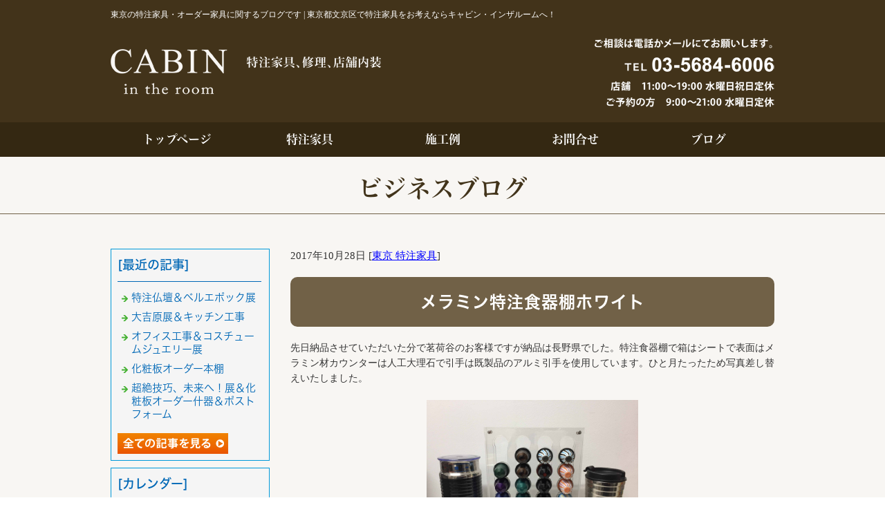

--- FILE ---
content_type: text/html; charset=shift_jis
request_url: http://www.cabin-kagu.com/businessblog/20_2017-10-28_16-20-00.html
body_size: 3067
content:
<!DOCTYPE html>
<html lang="ja">
<head>
<meta charset="Shift_JIS">
<title>メラミン特注食器棚ホワイト - 東京の特注家具・オーダー家具に関するブログです</title>
<meta name="robots" content="noydir">
<meta property="og:title" content="メラミン特注食器棚ホワイト - 東京の特注家具・オーダー家具に関するブログです">
<meta property="og:site_name" content="東京の特注家具・オーダー家具に関するブログです">
<meta property="og:type" content="blog">
<meta property="og:image" content="http://www.cabin-kagu.com/dataimge/1512031136.jpg">

<meta name="keywords" content="">
<link rel="canonical" href="http://www.cabin-kagu.com/businessblog/20_2017-10-28_16-20-00.html">
<link rel="alternate" media="only screen and (max-width: 640px)" href="http://www.cabin-kagu.com/smartphone/businessblog/20_2017-10-28_16-20-00.html">
<link rel="stylesheet" href="/datacss/style-960.css">
<script src="//typesquare.com/accessor/script/typesquare.js?C2fmSg9~Yh4%3D&fadein=0" charset="utf-8"></script>
<script src="https://ajax.googleapis.com/ajax/libs/jquery/1.9.0/jquery.min.js"></script>
<script src="/datajs/header-hight.js"></script>
<script src="/datajs/pagetop.js"></script>
<script src="/dropdown/dropdown.js" charset="shift_jis"></script>

<!-- Google tag (gtag.js) -->
<script async src="https://www.googletagmanager.com/gtag/js?id=G-RJXXLWRMZN"></script>
<script>
  window.dataLayer = window.dataLayer || [];
  function gtag(){dataLayer.push(arguments);}
  gtag('js', new Date());
  gtag('config', 'UA-106496236-18');
  gtag('config', 'G-RJXXLWRMZN');
</script>
<meta name="description" content="先日納品させていただいた分で茗荷谷のお客様ですが納品は長野県でした。特注食器棚で箱はシートで表面はメラミン材カウンターは人工大理石で引手は既製品のアルミ引手を使用しています。ひと月たったため写真差し替えいたしました。特注家具・オーダーキッチンキャビンイン・・・以下続く">
<meta name="viewport" content="width=1260">
<script>iPhone_seturl="/smartphone/businessblog/20_2017-10-28_16-20-00.html";iPhone_gocheck="on"; </script>
<script type="text/javascript" src="/datajs/iPhone.js" charset="shift_jis"></script>

</head>
<body>


<div id="WRAPPER">
<div id="backimgArea">

<div id="h1Area">
	<div id="h1top">
	<h1>東京の特注家具・オーダー家具に関するブログです | 東京都文京区で特注家具をお考えならキャビン・インザルームへ！</h1>
	</div>
</div>
<div class="headertop-Area">
	<div class="headertop">
		<div class="headertop-left">
		<img src="/skinimg/logo-left.png" title="CABIN in the room" alt="CABIN in the room" width="960" height="140">
		</div>
	</div>
</div>
<div class="navi_bg"><ul id="nav5" class="nav">
<li class="navi_moji">
<a href="/" >トップページ</a></li>
<li class="navi_moji">
<a href="/furniture.html" >特注家具</a></li>
<li class="navi_moji">
<a href="/example.html" >施工例</a></li>
<li class="navi_moji">
<a href="/email/mail/form.cgi" >お問合せ</a></li>
<li class="navi_moji">
<a href="/businessblog/list/" >ブログ</a></li>
</ul></div>





<div id="mainArea">
<!--start-->
<!--end-->
<div id="mainbackArea">
<div id="one_maincolumn">
<div id="two_center_column">
<div class="newsblogbox">
<div class="daititlebox mb20"><h2>ビジネスブログ</h2></div>
<div id="blog_maincolumn">

<div id="blog_column">
<div class="blogentry">2017年10月28日 [<a href="http://www.cabin-kagu.com/businessblog/custom/">東京 特注家具</a>]</div>
<div class="blogsub"><h2>メラミン特注食器棚ホワイト</h2></div>
<div class="blogmes">先日納品させていただいた分で茗荷谷のお客様ですが納品は長野県でした。特注食器棚で箱はシートで表面はメラミン材カウンターは人工大理石で引手は既製品のアルミ引手を使用しています。ひと月たったため写真差し替えいたしました。<img src="/dataimge/1512031136.jpg" width="306" height="229" alt="riko" title="riko">特注家具・オーダーキッチンキャビンインザルームどうも茗荷谷のオーダー家具屋キャビンインザルームのメガネの方です。400文字以上書かねばならないため全然関係ないことも書こうかと思います。さっき牛丼食べていたのですが、茗荷谷の方は丼太郎を知っているのでしょうか。まあたいがい混んでるので知らないということもないのでしょうか牛丼チェーン店でしたが今は一店舗で牛丼太郎から丼太郎に名前を変更しました。食べたことないのですが、納豆丼などもあります。このあたりは「めしばな刑事橘」に載っているのでよかったら好意的に何度か書かれていて、私も事務所に昼にいるときにはちょくちょく行ってます。食べたことない方は是非。そして近いので弊舗にもお越しいただければ嬉しいです</div>
<div class="mt40px-r">
<ul class="pagerlist">

</ul>
</div>

</div>

<div id="leftnabi">


<div class="navi-b">

<div class="blogNavi mb10">
<div class="navi-b-title">[最近の記事]</div>
<hr>
<ul class="lineheight-120">
<li><a href="/businessblog/custom/20241130316.html">特注仏壇＆ベルエポック展</a></li><li><a href="/businessblog/custom/20240520315.html">大吉原展＆キッチン工事</a></li><li><a href="/businessblog/tennpo/20231208314.html">オフィス工事＆コスチュームジュエリー展</a></li><li><a href="/businessblog/custom/20231013313.html">化粧板オーダー本棚</a></li><li><a href="/businessblog/tennpo/20230922312.html">超絶技巧、未来へ！展＆化粧板オーダー什器＆ポストフォーム</a></li>
</ul>
<a href="/businessblog/list"><img src="/skinimg/kijilist-s.jpg" alt="記事一覧" width="160" height="30"></a>
</div>

<div class="blogNavi mb10">
<div class="navi-b-title">[カレンダー]</div>
<hr>
<div class="navi-b-cal">10月
<table border=0 cellspacing=0 cellpadding=0 summary="カレンダー" class="calendar">
<tr>
<td nowrap>日</td>
<td nowrap>月</td>
<td nowrap>火</td>
<td nowrap>水</td>
<td nowrap>木</td>
<td nowrap>金</td>
<td nowrap>土</td>
</tr>
<tr>
<td class="day" nowrap>1</td>
<td class="day" nowrap>2</td>
<td class="day" nowrap>3</td>
<td class="day" nowrap>4</td>
<td class="day" nowrap>5</td>
<td class="day" nowrap>6</td>
<td class="day" nowrap>7</td>
</tr>
<tr>
<td class="day" nowrap>8</td>
<td class="day" nowrap>9</td>
<td class="day" nowrap>10</td>
<td class="day" nowrap>11</td>
<td class="day" nowrap>12</td>
<td class="day" nowrap>13</td>
<td class="day" nowrap>14</td>
</tr>
<tr>
<td class="day" nowrap>15</td>
<td class="day" nowrap>16</td>
<td class="day" nowrap>17</td>
<td class="day_on" nowrap><a href="http://www.cabin-kagu.com/businessblog/2017-10-18" class="on">18</a></td>
<td class="day" nowrap>19</td>
<td class="day_on" nowrap><a href="http://www.cabin-kagu.com/businessblog/2017-10-20" class="on">20</a></td>
<td class="day" nowrap>21</td>
</tr>
<tr>
<td class="day_on" nowrap><a href="http://www.cabin-kagu.com/businessblog/2017-10-22" class="on">22</a></td>
<td class="day" nowrap>23</td>
<td class="day" nowrap>24</td>
<td class="day_on" nowrap><a href="http://www.cabin-kagu.com/businessblog/2017-10-25" class="on">25</a></td>
<td class="day" nowrap>26</td>
<td class="day_on" nowrap><a href="http://www.cabin-kagu.com/businessblog/2017-10-27" class="on">27</a></td>
<td class="day_on" nowrap><a href="http://www.cabin-kagu.com/businessblog/2017-10-28" class="on">28</a></td>
</tr>
<tr>
<td class="day" nowrap>29</td>
<td class="day_on" nowrap><a href="http://www.cabin-kagu.com/businessblog/2017-10-30" class="on">30</a></td>
<td class="day" nowrap>31</td>
<td class="day_" nowrap></td>
<td class="day_" nowrap></td>
<td class="day_" nowrap></td>
<td class="day_" nowrap></td>
</tr>
</table>
&lt;前月
今月
<a href="http://www.cabin-kagu.com/businessblog/2017-11">翌月&gt;</a>
</div>
</div>

<div class="blogNavi mb20">
<div class="navi-b-title">[カテゴリーリスト]</div>
<hr>
<ul class="lineheight-120">
<li><a href="http://www.cabin-kagu.com/businessblog/custom/">東京 特注家具</a></li><li><a href="http://www.cabin-kagu.com/businessblog/repair/">リフォーム 家具修理</a></li><li><a href="http://www.cabin-kagu.com/businessblog/sundries/">既製品・雑貨</a></li><li><a href="http://www.cabin-kagu.com/businessblog/tennpo/">店舗</a></li><li><a href="http://www.cabin-kagu.com/businessblog/sonota/">その他</a></li><li><a href="http://www.cabin-kagu.com/businessblog/original/">オリジナル家具</a></li><li><a href="http://www.cabin-kagu.com/businessblog/muku/">一枚板　無垢板</a></li><li><a href="http://www.cabin-kagu.com/businessblog/yasumi/">臨時休業</a></li>
</ul>
</div>

</div>


</div>

</div>
</div>
</div>
</div>
</div>
</div>



<p id="page-top"><a href="#WRAPPER" tabindex="0">PageTop</a></p>



<div id="bottomArea">
<div id="footer">
<div id="breadcrumbs">
			<ul>
				<li>
				<a href="/"><span style="title">特注家具のCABIN</span></a>
				</li>
				<li>
				<a href="http://www.cabin-kagu.com/businessblog/"><span style="title">東京の特注家具・オーダー家具に関するブログです</span></a>
				</li>
				<li>
				<span style="title">メラミン特注食器棚ホワイト</span>
				</li>
			</ul>
			</div>

<p><ul class="footer-yokolist">
<li><a href="/./">特注家具のCABIN</a></li>
<li><a href="/./furniture.html">特注家具</a></li>
<li><a href="/./example.html">施工例</a></li>
<li><a href="/./kagusyuuri.html">家具修理</a></li>
<li><a href="/./mukuita.html">既製品・雑貨</a></li>
<li><a href="/./1maiita.html">一枚板・無垢板・椅子</a></li>
<li><a href="/./douga.html">動画</a></li>
</ul></p>
<p>Copyright(C) CABIN in the room All Right Reserved.</p>
</div>
</div>

<br class="clear">
</div>
</div>

</body>
</html>


--- FILE ---
content_type: text/css
request_url: http://www.cabin-kagu.com/datacss/font.css
body_size: 955
content:
/***********************************************
font.css　1.7　2016-09-10　body:960px
***********************************************/

/*大タイトル***************************************/

.daititlebox{
	float: left;
	display:block;
	width: 100%;
	padding: 20px 0px 10px 0px;
	background-image: url();
	background-position: center bottom;
	background-repeat: repeat-x;
	font-family:'Hiragino Mincho W6 JIS2004';
	color:#42341B;
	font-size:3.5rem;
	line-height : 150%;
	font-weight:normal;
	clear:both;
	border-bottom:1px #716047 solid;
	}

@media all and (-ms-high-contrast:none){
.daititlebox{
	float: left;
	display:block;
	width: 100%;
	padding: 20px 0px 10px 0px; /* IEハック用 */
	background-image: url();
	background-position: center bottom;
	background-repeat: repeat-x;
	font-family:'Hiragino Mincho W6 JIS2004';
	color:#42341B;
	font-size:3.5rem;
	line-height : 150%;
	font-weight:normal;
	clear:both;
	border-bottom:1px #716047 solid;
	}
}

.daititlebox h2 {
	margin:0 auto;
	text-align:center;
	width: 940px;
	font-family:'Hiragino Mincho W6 JIS2004';
	color:#42341B;
	font-size:3.5rem;
	line-height : 150%;
	font-weight:normal;
	clear:both;
	}


/*中タイトル***************************************/

.chutitlebox{
	float: left;
	display:block;
	width: 100%;
	padding: 17px 0px 25px 0px;
	background: url(/skinimg/chu-titleback.png) ;
	background-position: top;
	background-repeat: no-repeat;
	font-family:'Hiragino Kaku Gothic W6 JIS2004';
	color:#ffffff;
	font-size:2.8rem;
	line-height : 160%;
	clear:both;
	}

@media all and (-ms-high-contrast:none){
.chutitlebox{
	float: left;
	display:block;
	width: 100%;
	padding: 18px 0px 20px 0px; /* IEハック用 */
	background: url(/skinimg/chu-titleback.png) ;
	background-position: top;
	background-repeat: no-repeat;
	font-family:'Hiragino Kaku Gothic W6 JIS2004';
	color:#ffffff;
	font-size:2.8rem;
	line-height : 160%;
	clear:both;
	}
}

.chutitlebox h3 {
	margin:0 auto;
	text-align:center;
	width: 940px;
	font-family:'Hiragino Kaku Gothic W6 JIS2004';
	color:#ffffff;
	font-size:2.8rem;
	line-height : 160%;
	clear:both;
	}

/*******************

角ゴW5　'Hiragino Kaku Gothic W5 JIS2004'
角ゴW6　'Hiragino Kaku Gothic W6 JIS2004'
角ゴW7　'Hiragino Kaku Gothic W7 JIS2004'
明朝W5　'Hiragino Mincho W5 JIS2004'
明朝W6　'Hiragino Mincho W6 JIS2004'
明朝W7　'Hiragino Mincho W7 JIS2004'
丸ゴW5　'Hiragino Maru Gothic W5 JIS2004'
丸ゴW6　'Hiragino Maru Gothic W6 JIS2004'
丸ゴW8　'Hiragino Maru Gothic W8 JIS2004'
黎ミン M　'Reimin Y20 Medium'
黎ミン B　'Reimin Y20 Bold'
黎ミン H　'Reimin Y20 Heavy'
タイポス410　'Kan410Typos'
タイポス412　'Kan412Typos'
タイポス415　'Kan415Typos'
シャドウ　'Shin Go Shadow'
エンボス　'Shin Go Emboss'
ライン　'Shin Go Line'
太ライン　'Shin Go Futoline'
勘亭流　'Kanteiryu'
教科書体　'Kyoukasho ICA Medium'
楷書　'Kaisho MCBK1'
新聞明朝　'TBNPMincho L'
サンセリフ　'GSanSerif-B'

*******************/

/*旧書体***************************************/

/*Gothic*/
@font-face {
	font-family: 'Gothic';
	src: url('/font/Gothic.woff') format('woff');
	font-weight: 700;
	font-style: normal;
	}

/*Mincho*/
@font-face {
	font-family: 'Mincho';
	src: url('/font/Mincho.woff') format('woff');
	font-weight: 700;
	font-style: normal;
	}

/*Marumoji*/
@font-face {
	font-family: 'Marumoji';
	src: url('/font/Marumoji.woff') format('woff');
	font-weight: 700;
	font-style: normal;
	}


--- FILE ---
content_type: text/css
request_url: http://www.cabin-kagu.com/datacss/kiji960.css
body_size: 3241
content:
/***********************************************
FileName: kiji960.css　2021-01-22
************************************************/
/*------------------------------------------
skin共通
------------------------------------------*/

.width960{
	margin: 0 auto;
	width:960px;
	}

.left{
	text-align: justify !important;
	text-justify: inter-ideograph;
	}

.left img{
	text-align:left;
	}

.center {
	text-align:center;
	}

.center img{
	text-align:center;
	}

.right{
	text-align:right;
	}

.right img{
	text-align:right;
	}

.siro {
	color:#ffffff;
	}

.midashi {
	margin-bottom: 10px;
	font-family: 'Hiragino Kaku Gothic W5 JIS2004';
	color:#0068B6;
	font-size:2rem;
	}

h4 {
	margin-bottom: 10px;
	font-family: 'Hiragino Kaku Gothic W5 JIS2004';
	color:#0068B6;
	font-size:2rem;
	}

h5 {
	margin-bottom: 10px;
	font-family: 'Hiragino Kaku Gothic W5 JIS2004';
	color:#0068B6;
	font-size:2rem;
	}

.sp20{
	height: 50px !important;
	}

.btnR {
	float: right;
	text-align: right;
	margin-bottom: 11px;
	}

.btnR img{
	float: right;
	text-align: right;
	}

.centerimg {
	margin: 0 auto;
	text-align: center;
	clear: both;
	}

.centerimg img{
	margin: 0 auto;
	text-align: center;
	clear: both;
	}

.centerclear{
	margin: 0 auto;
	text-align: center;
	width: 960px;
	}

.centerclear img{
	clear: both;
	}

/*最大画像サイズ*/

.maximg01 img{
	max-width:864px;
	height:auto;
	}
.maximg04 img{
	max-width:465px;
	height:auto;
	}
.maximg10 img{
	max-width:960px;
	height:auto;
	}
.maximg11 img{
	max-width:470px;
	height:auto;
	}
.maximg12 img{
	max-width:306px;
	height:auto;
	}
.maximg17 img{
	max-width:100%;
	height:auto;
	}
.maximg18 img{
	max-width:100%;
	height:auto;
	}
.maximg19 img{
	max-width:100%;
	height:auto;
	}
.maximg20 img{
	max-width:100%;
	height:auto;
	}
.maximg21 img{
	max-width:663px;
	height:auto;
	}
.maximg22 img{
	max-width:274px;
	height:auto;
	}
.maximg23 img{
	max-width:438px;
	height:auto;
	}
.maximg13 img{
	max-width:100%;
	height:auto;
	}
.maximg15 img{
	max-width:634px;
	height:auto;
	}
.maximg16 img{
	max-width:634px;
	height:auto;
	}
.maximg24 img{
	max-width:100%;
	height:auto;
	}
.maximg38 img{
	max-width:864px;
	height:auto;
	}
.maximg39 img{
	max-width:420px;
	height:auto;
	}
.maximg40 img{
	max-width:668px;
	height:auto;
	}
.maximg41 img{
	max-width:960px;
	height:auto;
	}
.maximg42 img{
	max-width:100%;
	height:auto;
	}
.maximg43 img{
	max-width:306px;
	height:auto;
	}
.maximg44 img{
	max-width:440px;
	height:auto;
	}
.maximg47 img{
	max-width:920px;
	height:auto;
	}

/*フォントサイズの指定*/

.font-10{
	font-size:1.0rem;
	}
.font-11{
	font-size:1.1rem;
	}
.font-12{
	font-size:1.2rem;
	}
.font-13{
	font-size:1.3rem;
	}
.font-14{
	font-size:1.4rem;
	}
.font-15{
	font-size:1.5rem;
	}
.font-16{
	font-size:1.6rem;
	}
.font-17{
	font-size:1.7rem;
	}
.font-18{
	font-size:1.8rem;
	}
.font-19{
	font-size:1.9rem;
	}
.font-20{
	font-size:2.0rem;
	}
.font-21{
	font-size:2.1rem;
	}
.font-22{
	font-size:2.2rem;
	}
.font-23{
	font-size:2.3rem;
	}
.font-24{
	font-size:2.4rem;
	}
.font-25{
	font-size:2.5rem;
	}
.font-26{
	font-size:2.6rem;
	}
.font-27{
	font-size:2.7rem;
	}
.font-28{
	font-size:2.8rem;
	}
.font-29{
	font-size:2.9rem;
	}
.font-30{
	font-size:3.0rem;
	}
.font-31{
	font-size:3.1rem;
	}
.font-32{
	font-size:3.2rem;
	}
.font-33{
	font-size:3.3rem;
	}
.font-34{
	font-size:3.4rem;
	}
.font-35{
	font-size:3.5rem;
	}
.font-36{
	font-size:3.6rem;
	}
.font-37{
	font-size:3.7rem;
	}
.font-38{
	font-size:3.8rem;
	}
.font-39{
	font-size:3.9rem;
	}
.font-40{
	font-size:4.0rem;
	}
.font-41{
	font-size:4.1rem;
	}
.font-42{
	font-size:4.2rem;
	}
.font-43{
	font-size:4.3rem;
	}
.font-44{
	font-size:4.4rem;
	}
.font-45{
	font-size:4.5rem;
	}
.font-46{
	font-size:4.6rem;
	}
.font-47{
	font-size:4.7rem;
	}
.font-48{
	font-size:4.8rem;
	}
.font-49{
	font-size:4.9rem;
	}
.font-50{
	font-size:5.0rem;
	}

/*------------------------------------------
skin-1　Q&A（縦）
------------------------------------------*/

.qasize{
	float:left;
	text-align:left;
	width: 100%;
	}

.qasize-i{
	float:left;
	text-align:left;
	width: 35px;
	margin-right:10px;
	padding:5px !important;
	}

.qasize-q{
	float:left;
	text-align: justify;
	text-justify: inter-ideograph;
	width: calc(100% - 57px);
	box-sizing: border-box;
	padding-top:8px !important;
	}

.qasize-a{
	float:left;
	text-align: justify;
	text-justify: inter-ideograph;
	width: calc(100% - 57px);
	}

/*------------------------------------------
skin-4　文章・画像（半分ずつ）
------------------------------------------*/

.sub4{
	float: left;
	text-align: justify;
	text-justify: inter-ideograph;
	width: 470px;
	padding: 0px;
	margin-bottom: 10px;
	margin-right: 20px;
	display:inline;
	}

.sub4 img{
	clear: both;
	max-width: 470px;
	height: auto;
	}

.sub4 .com4{
	width: 470px;
	clear: both;
	padding: 0px;
	}

.img4{
	float: left;
	text-align: left;
	width: 470px;
	margin: 0px;
	padding: 0px;
	}

.img4 img{
	max-width:470px;
	height:auto;
	}

/*------------------------------------------
skin-7　画像（横一枚）
------------------------------------------*/

.Box7 img{
	max-width:960px;
	height:auto;
	}

/*------------------------------------------
skin-8　画像（横二枚）
------------------------------------------*/

.box8L{
	float: left;
	text-align: justify;
	text-justify: inter-ideograph;
	width: 470px;
	margin-right: 20px;
	padding: 0px;
	display:inline;
	}

.box8L img{
	max-width:470px;
	height:auto;
	}

.box8R{
	float: left;
	text-align: justify;
	text-justify: inter-ideograph;
	width: 470px;
	margin: 0px;
	padding: 0px;
	}

.box8R img{
	max-width:470px;
	height:auto;
	}

/*------------------------------------------
skin-9　画像（横三枚）
------------------------------------------*/

.box9L{
	width: 306px;
	float: left;
	text-align: justify;
	text-justify: inter-ideograph;
	margin-right: 21px;
	padding: 0px;
	display:inline;
	}

.box9L img{
	max-width:306px;
	height:auto;
	}

.box9C{
	width: 306px;
	float: left;
	text-align: justify;
	text-justify: inter-ideograph;
	margin-right:21px;
	padding: 0px;
	display:inline;
	}

.box9C img{
	max-width:306px;
	height:auto;
	}

.box9R{
	width: 306px;
	float: left;
	text-align: justify;
	text-justify: inter-ideograph;
	margin: 0px;
	padding: 0px;
	}

.box9R img{
	max-width:306px;
	height:auto;
	}

/*------------------------------------------
skin-10　文章（横一列）
------------------------------------------*/

.box10{
	float: left;
	text-align: justify;
	text-justify: inter-ideograph;
	}

.box10 img{
	clear: both;
	}

/*------------------------------------------
skin-11　文章（横二列）
------------------------------------------*/

.box11L{
	width: 470px;
	float: left;
	text-align: justify;
	text-justify: inter-ideograph;
	margin-right: 20px;
	padding: 0px;
	}

.box11L img{
	clear: both;
	max-width: 470px;
	height: auto;
	}

.box11R{
	width: 470px;
	float: left;
	text-align: justify;
	text-justify: inter-ideograph;
	margin: 0px;
	padding: 0px;
	}

.box11R img{
	clear: both;
	max-width: 470px;
	height: auto;
	}

/*------------------------------------------
skin-12　文章（横三列）
------------------------------------------*/

.box12L{
	width: 306px;
	float: left;
	text-align: justify;
	text-justify: inter-ideograph;
	margin-right: 21px;
	padding: 0px;
	}

.box12L img{
	clear: both;
	max-width: 306px;
	height: auto;
	}

.box12C{
	width: 306px;
	float: left;
	text-align: justify;
	text-justify: inter-ideograph;
	margin-right: 21px;
	padding: 0px;
	}

.box12C img{
	clear: both;
	max-width: 306px;
	height: auto;
	}

.box12R{
	width: 306px;
	float: left;
	text-align: justify;
	text-justify: inter-ideograph;
	margin: 0px;
	padding: 0px;
	}

.box12R img{
	clear: both;
	max-width: 306px;
	height: auto;
	}

/*------------------------------------------
skin-13　文章・表組二列
------------------------------------------*/

.box13L {
	float: left;
	text-align: justify;
	text-justify: inter-ideograph;
	width: 306px;
	margin-right: 20px;
	}

.box13L img{
	clear: both;
	max-width: 306px;
	height: auto;
	}

.box13R{
	float: left;
	text-align: justify;
	text-justify: inter-ideograph;
	width: 634px;
	margin: 0px;
	padding: 0px;
	}

.box13R img{
	clear: both;
	max-width: 315px;
	height: auto;
	}

/*------------------------------------------
skin-15　文章・画像
------------------------------------------*/

.box15L{
	width: 634px;
	float: left;
	text-align: justify;
	text-justify: inter-ideograph;
	margin-right: 20px;
	padding: 0px;
	}

.box15L img{
	clear: both;
	max-width: 634px;
	height: auto;
	}

.box15R{
	float: left;
	text-align: justify;
	text-justify: inter-ideograph;
	width: 306px;
	margin: 0px;
	padding: 0px;
	}

.box15R img{
	clear: both;
	max-width: 306px;
	height: auto;
	}

/*------------------------------------------
skin-16　画像・文章
------------------------------------------*/

.box16L{
	float: left;
	width: 306px;
	margin-right: 20px;
	padding: 0px;
	}

.box16L img{
	clear: both;
	max-width: 306px;
	height: auto;
	}

.box16R{
	float: left;
	text-align: justify;
	text-justify: inter-ideograph;
	width: 634px;
	margin: 0px;
	padding: 0px;
	}

.box16R img{
	clear: both;
	max-width: 634px;
	height: auto;
	}

/*------------------------------------------
skin-17　skin-18　skin-19　skin-20　表組
------------------------------------------*/

.ClassTB{
	border:1px solid #cccccc;
	border-collapse:collapse;
	}

.ClassTB TD{
	border:1px solid #cccccc;
	border-collapse:collapse;
	}

.tbleft{
	float: left;
	text-align: justify;
	text-justify: inter-ideograph;
	clear: both;
	width: 960px;
	}

.tbleft img{
	clear: both;
	}

/*------------------------------------------
skin-21　画像・文章（枠付横一列）
------------------------------------------*/

.box21L{
	width: 250px;
	float: left;
	text-align: justify;
	text-justify: inter-ideograph;
	padding: 15px;
	margin:0px;
	}

.box21L img{
	max-width:250px;
	height:auto;
	}

.box21R{
	width: 665px;
	float: left;
	text-align: left;
	padding: 15px 0px 5px 0px;
	margin:0px;
	}

.box21R .pb10{
	text-align: justify;
	text-justify: inter-ideograph;
	}

.box21R img{
	clear: both;
	max-width: 665px;
	height: auto;
	}

.sub21{
	float: left;
	width: 665px;
	}

.sub21 img{
	float: right;
	text-align: right;
	clear: both;
	margin-bottom:15px;
	}

/*------------------------------------------
skin-22　画像・文章（枠付横三列）
------------------------------------------*/

.box22{
	float:left;
	width:276px;
	clear: both;
	}

.box22L{
	float: left;
	text-align: justify;
	text-justify: inter-ideograph;
	width: 274px;
	padding: 15px 15px 5px 15px;
	margin-right: 20px;
	}

.box22L p{
	float: left;
	text-align: justify;
	text-justify: inter-ideograph;
	clear: both;
	width: 274px;
	}

.box22L img{
	clear: both;
	max-width: 274px;
	height: auto;
	}

.box22C{
	float: left;
	text-align: justify;
	text-justify: inter-ideograph;
	width: 274px;
	padding: 15px 15px 5px 15px;
	margin-right:20px;
	}

.box22C p{
	float: left;
	text-align: justify;
	text-justify: inter-ideograph;
	clear: both;
	width:274px;
	}

.box22C img{
	clear: both;
	max-width: 274px;
	height: auto;
	}

.box22R{
	float: left;
	text-align: justify;
	text-justify: inter-ideograph;
	width: 274px;
	padding: 15px 15px 5px 15px;
	}

.box22R p{
	float: left;
	text-align: justify;
	text-justify: inter-ideograph;
	clear: both;
	width: 274px;
	}

.box22R img{
	clear: both;
	max-width: 274px;
	height: auto;
	}

.box22pb10{
	float:left;
	width:276px;
	clear: both;
	padding-bottom:10px;
	}

/*------------------------------------------
skin-23　画像・文章（枠付横二列）
------------------------------------------*/

.box23{
	float:left;
	width:438px;
	clear: both;
	}

.box23L{
	float: left;
	text-align: justify;
	text-justify: inter-ideograph;
	width: 438px;
	padding: 15px 15px 5px 15px;
	margin-right: 20px;
	}

.box23L p{
	float: left;
	text-align: justify;
	text-justify: inter-ideograph;
	clear: both;
	width: 438px;
	}

.box23L img{
	clear: both;
	max-width: 438px;
	height: auto;
	}

.box23R{
	float: left;
	text-align: justify;
	text-justify: inter-ideograph;
	width: 438px;
	padding: 15px 15px 5px 15px;
	}

.box23R p{
	float: left;
	text-align: justify;
	text-justify: inter-ideograph;
	clear: both;
	width: 438px;
	}

.box23R img{
	clear: both;
	max-width: 438px;
	height: auto;
	}

.box23pb10{
	float:left;
	width:438px;
	clear: both;
	padding-bottom:10px;
	}

/*------------------------------------------
skin-24　画像・表組二列
------------------------------------------*/

.box24L{
	float: left;
	text-align: justify;
	text-justify: inter-ideograph;
	width: 306px;
	margin-right: 20px;
	clear: both;
	}

.box24L img{
	max-width:306px;
	height:auto;
	}

.box24R{
	float: left;
	text-align: justify;
	text-justify: inter-ideograph;
	width: 634px;
	padding: 0px;
	}

.box24R img{
	clear: both;
	max-width: 315px;
	height: auto;
	}

/*------------------------------------------
skin-38　折りたたみBox
------------------------------------------*/

.QABox1 {
	float: left;
	text-align: left;
	width: 100%;
	clear: both;
	margin-bottom: 20px;
	}

.qalistsize-d{
	float:left;
	}

.qalistsize-d img{
	float:right;
	text-align:right;
	padding-top:6px;
	padding-left:15px;
	}

.qalistsize-i{
	float:left;
	text-align:left;
	width: 35px;
	padding-right:15px;
	}

.qalistsize-q{
	float:left;
	text-align: justify;
	text-justify: inter-ideograph;
	width: calc(100% - 87px);
	box-sizing: border-box;
	padding-top:4px !important;
	}

.qalistsize-a{
	float:left;
	text-align: justify;
	text-justify: inter-ideograph;
	width: calc(100% - 52px);
	}

/*------------------------------------------
skin-39　ビフォーアフター
------------------------------------------*/

.table39{
	border: 0;
	cellspacing:0;
	cellpadding:0;
	width: 918px;
	}

.table39 td{
	border: 0;
	}

.box39main-b{
	float: left;
	text-align: left;
	width: 420px;
	margin-top: 10px;
	margin-left:20px;
	}

.box39main-b img{
	margin: 0 auto;
	text-align: center;
	max-width: 420px;
	height:auto;
	max-height: 360px;
	width:auto;
	clear: both;
	border:2px solid #ffffff;
	}

.box39main-a{
	float: right;
	text-align: right;
	width: 420px;
	margin-top: 10px;
	margin-right: 20px;
	}

.box39main-a img{
	margin: 0 auto;
	text-align: center;
	max-width: 420px;
	height:auto;
	max-height: 360px;
	width:auto;
	clear: both;
	border:2px solid #ffffff;
	}

.box39text-b{
	float: left;
	text-align: justify;
	text-justify: inter-ideograph;
	width: 420px;
	margin-top: 15px;
	margin-left:20px;
	}

.box39text-b img{
	margin: 0 auto;
	text-align: center;
	clear: both;
	max-width: 420px;
	}

.box39text-a{
	float: right;
	text-align: justify;
	text-justify: inter-ideograph;
	width: 420px;
	margin-top: 15px;
	margin-right: 20px;
	}

.box39text-a img{
	margin: 0 auto;
	text-align: center;
	clear: both;
	max-width: 420px;
	}

.box39before{
	float: left;
	text-align: left;
	width: 420px;
	margin-left:20px;
	padding-top:20px;
	}

.box39before img{
	margin: 0 auto;
	text-align: center;
	max-width: 420px;
	margin-bottom:10px;
	}

.box39after{
	float: right;
	text-align: right;
	width: 420px;
	margin-right: 20px;
	padding-top:20px;
	}

.box39after img{
	margin: 0 auto;
	text-align: center;
	max-width: 420px;
	margin-bottom:10px;
	}
	
.box39yajirushi{
	float: left;
	text-align: left;
	width: 78px;
	}

.box39yajirushi img{
	margin: 0 auto;
	text-align: center;
	}

.padding-39txt {
	padding-left: 15px;
	padding-right: 15px;
	margin-top: -15px;
	padding-bottom: 10px;
	}
	
.box39comment{
	vertical-align:top;
}

/*------------------------------------------
skin-40　チェックボックス
------------------------------------------*/

.box40{
	float: left;
	text-align: left;
	width: 960px;
	padding: 20px;
	box-sizing: border-box;
	}

.box40pt10 {
	padding: 5px 0px 20px 0px !important;
	}

.midashi40{
	font-family:'Hiragino Kaku Gothic W6 JIS2004';
	color:#0068B6;
	font-size:2.4rem;
	line-height: 150%;
	}

.box40L{
	float: left;
	text-align: left;
	width: 100%;
	}

.imgcenter img{
	clear: both;
	max-width: 300px;
	height: auto;
	}

.box40L .check-img{
	float:left;
	text-align:left;
	width: 30px;
	padding-top: 3px;
	margin-right: 10px;
	}

.box40L .check-com2{
	float:left;
	text-align: justify;
	text-justify: inter-ideograph;
	width: calc(100% - 40px);
	font-family:'Hiragino Kaku Gothic W5 JIS2004';
	color:#0068B6;
	font-size:2rem;
	line-height: 150%;
	margin-bottom: 10px;
	padding-right: 20px;
	box-sizing: border-box;
	}

.box40upfile{
	vertical-align:middle;
	text-align:left;
}

/*---管理画面用---*/

.box40L td{
	padding: 0px !important;
	}

.border0 td{
	border: 0px !important;
	}

/*------------------------------------------
skin-41　チェックシート
------------------------------------------*/

.Box41{
	float: left;
	text-align: left;
	width: 960px;
	margin-bottom: 10px;
	}

.box41{
	float: left;
	text-align: left;
	width:960px;
	}

.box41 img{
	float: left;
	text-align: left;
	width:35px;
	padding: 5px 10px 10px 0px;
	}

.check-title{
	float: left;
	text-align: justify;
	text-justify: inter-ideograph;
	font-family: 'Hiragino Kaku Gothic W5 JIS2004';
	color:#0068B6;
	font-size: 2rem;
	line-height: 160%;
	width:915px;
	padding-bottom: 5px;
	}

.box41 br{
	clear: none;
	}

.box41-text{
	float: left;
	text-align: justify;
	text-justify: inter-ideograph;
	width:960px;
	padding-bottom: 15px;
	}

/*------------------------------------------
skin-42　メリットボックス
------------------------------------------*/

.meritbox{
	float: left;
	text-align: justify;
	text-justify: inter-ideograph;
	width: 960px;
	margin-bottom: 10px;
	}

.meritbox table{
	border: 0px;
	}

.meritbox td{
	padding: 0px;
	border: 0px;
	}

.meriticonbox{
	float: left;
	text-align: justify;
	text-justify: inter-ideograph;
	width: 220px;
	margin-bottom: 10px;
	}

.meriticonbox-gazo{
	float: left;
	text-align: left;
	margin-bottom: 10px;
	}

.meriticon{
	float: left;
	text-align: center;
	width: 180px;
	padding: 22px 10px 23px 10px;
	background: url(/skinimg/merit-imges.png) no-repeat;
	font-family: 'Hiragino Mincho W6 JIS2004';
	color: #ffffff;
	font-size: 2.4rem;
	line-height: 160%;
	}

.meriticon-gazo{
	float: left;
	text-align: left;
	padding: 0px 20px 0px 0px;
	}

.merittext{
	width: 740px;
	}

.box42-U{
	float: left;
	text-align: justify;
	text-justify: inter-ideograph;
	width: 740px;
	font-family: 'Hiragino Kaku Gothic W5 JIS2004';
	color:#0068B6;
	font-size: 2rem;
	line-height: 150%;
	margin-bottom: 10px;
	}

.box42-U-gazo{
	float: left;
	text-align: left;
	font-family: 'Hiragino Kaku Gothic W5 JIS2004';
	color:#0068B6;
	font-size: 2rem;
	line-height: 160%;
	margin-bottom: 10px;
	}

.box42-B{
	float: left;
	text-align: justify;
	text-justify: inter-ideograph;
	width: 740px;
	}

.box42-B-gazo{
	float: left;
	text-align: left;
	width: 100%;
	}

.box42com{
	vertical-align:middle;
	}

/*------------------------------------------
skin-43　背景付き見出し（三列）
------------------------------------------*/

p.title43 {
	margin: 0 auto;
	text-align: center;
	font-family:'Hiragino Kaku Gothic W6 JIS2004';
	color:#ffffff;
	font-size:2.4rem;
	line-height: 180%;
	}

.box43L{
	width: 306px;
	background: url(/skinimg/43imges.png) no-repeat;
	float: left;
	text-align: justify;
	text-justify: inter-ideograph;
	margin-right: 21px;
	padding: 0px;
	}

.box43L img{
	margin: 0 auto;
	text-align: center;
	clear: both;
	max-width: 306px;
	height: auto;
	}

.box43C{
	width: 306px;
	background: url(/skinimg/43imges.png) no-repeat;
	float: left;
	text-align: justify;
	text-justify: inter-ideograph;
	margin-right: 21px;
	padding: 0px;
	}

.box43C img{
	margin: 0 auto;
	text-align: center;
	clear: both;
	max-width: 306px;
	height: auto;
	}

.box43R{
	width: 306px;
	background: url(/skinimg/43imges.png) no-repeat;
	float: left;
	text-align: justify;
	text-justify: inter-ideograph;
	margin: 0px;
	padding: 0px;
	}

.box43R img{
	margin: 0 auto;
	text-align: center;
	clear: both;
	max-width: 306px;
	height: auto;
	}

table.table43{
	border:0px;
	}

.table43 td{
	border:0px;
	valign:middle;
	align:center;
	width:306px;
	height:306px;
	}

/*------------------------------------------
skin-44　見出し付き文章（二列）
------------------------------------------*/

.box44L{
	width: 470px;
	float: left;
	text-align: justify;
	text-justify: inter-ideograph;
	margin: 0px;
	padding: 0px;
	margin-right: 20px;
	}

.box44L img{
	margin: 0 auto;
	text-align: center;
	max-width: 440px;
	height: auto;
	}

.box44R{
	width: 470px;
	float: left;
	text-align: justify;
	text-justify: inter-ideograph;
	margin: 0px;
	padding: 0px;
	}

.box44R img{
	margin: 0 auto;
	text-align: center;
	max-width: 440px;
	height: auto;
	}

.box44-top{
	width: 470px !important;
	float: left;
	background-color:#555555;
	padding: 15px 10px 10px 10px;
	font-family:'Hiragino Kaku Gothic W6 JIS2004';
	color:#ffffff;
	font-size:2.4rem;
	line-height: 160%;
	clear:both;
	box-sizing: border-box;
	}

.box44-bottom{
	width: 470px !important;
	float: left;
	text-align: justify;
	text-justify: inter-ideograph;
	border: 5px solid #555555;
	background-color: #ffffff;
	padding:15px;
	clear:both;
	box-sizing: border-box;
	}

/*------------------------------------------
skin-45　ページ内リンク（目次）
------------------------------------------*/

.box45{
	float: left;
	text-align: justify;
	text-justify: inter-ideograph;
	width: 920px;
	padding: 20px;
	}

.box45pt10 {
	padding-top: 10px;
	}

.pagelinkfont td{
	font-family:'Hiragino Kaku Gothic W5 JIS2004';
	color:#0068B6;
	font-size:1.6rem;
	}

.midashi45{
	font-family:'Hiragino Kaku Gothic W6 JIS2004';
	color:#0068B6;
	font-size:2.4rem;
	}
	
.box45com{
	vertical-align:middle;
	text-align:left;
	font-family:'Hiragino Kaku Gothic W5 JIS2004';
	color:#0068B6;
	font-size:1.6rem;
	line-height: 160%;
	}

/*------------------------------------------
skin-46　サブメニュー
------------------------------------------*/

.box46{
	float: left;
	text-align: left;
	width: 100%;
	}

.box46 img{
	clear: both;
	}

ul.ul-submenuimg{
	margin: 0 auto;
	text-align: center;
	width: auto!important;
	}

ul.ul-submenuimg li{
	list-style-type: none;
	width: 184px;
	padding-right: 10px;
	display: inline-block;
	vertical-align:top;
	}

ul.ul-submenuimg li:last-child{
	list-style-type: none;
	width: 184px;
	padding-right: 0px;
	}

ul.ul-submenuimg li img{
	margin: 0 auto;
	text-align: center;
	max-width: 184px;
	height: auto;
	}

/*------------------------------------------
skin-47　アコーディオンBOX
------------------------------------------*/

.box47 {
	float: left;
	text-align: left;
	width: 100%;
	clear: both;
	margin-bottom: 20px;
	}

.box47-d{
	float:left;
	}

.box47-d img{
	float:right;
	text-align:right;
	padding-top:7px;
	padding-left:15px;
	}

.box47-q{
	float:left;
	text-align: left;
	font-family: 'Hiragino Kaku Gothic W5 JIS2004';
	color:#0068B6;
	font-size: 2rem;
	line-height: 160%;
	width: calc(100% - 35px);
	box-sizing: border-box;
	padding-top:4px !important;
	}

.box47-a{
	float:left;
	text-align: justify;
	text-justify: inter-ideograph;
	}

.sub47{
	float:right;
	}

.sub47 img{
	float:right;
	text-align:right;
	padding-top:10px;
	padding-bottom:10px;
	}

